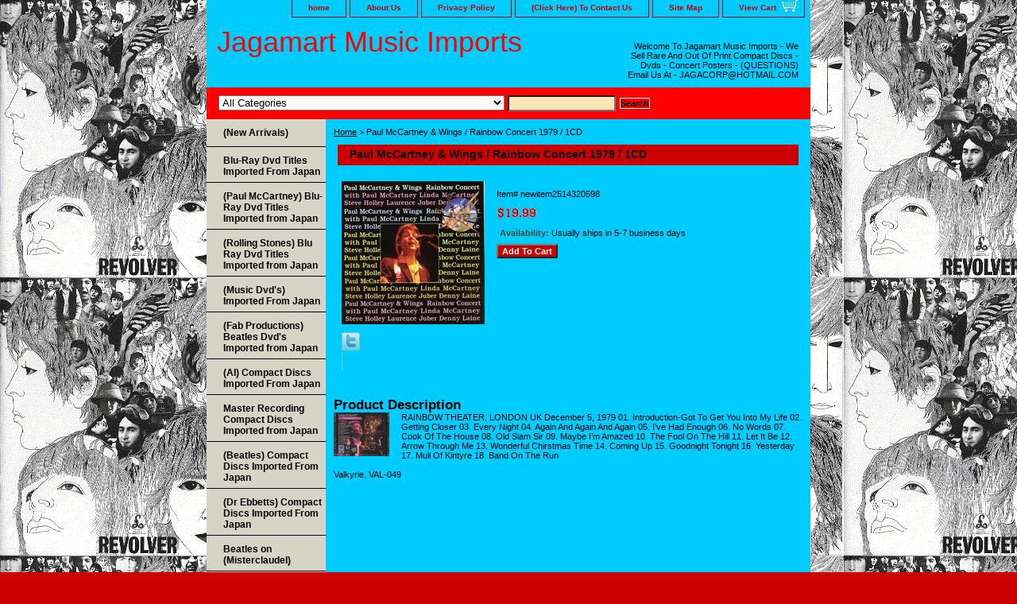

--- FILE ---
content_type: text/html
request_url: https://www.jagamart.com/pamcwiraco19.html
body_size: 8434
content:
<!DOCTYPE html PUBLIC "-//W3C//DTD XHTML 1.0 Strict//EN" "http://www.w3.org/TR/xhtml1/DTD/xhtml1-strict.dtd"><html><head>
<link rel="image_src" href="https://s.turbifycdn.com/aah/yhst-73969762682587/newitem2-12040.gif" />
<meta property="og:image" content="https://s.turbifycdn.com/aah/yhst-73969762682587/newitem2-12040.gif" />
<title>Paul McCartney & Wings / Rainbow Concert 1979 / 1CD</title><link rel="stylesheet" type="text/css" href="css-base.css" /><link rel="stylesheet" type="text/css" href="css-element.css" /><link rel="stylesheet" type="text/css" href="css-contents.css" /><link rel="stylesheet" type="text/css" href="css-edits.css" /></head><body class="vertical" id="itemtype"><script type="text/javascript" id="yfc_loader" src="https://turbifycdn.com/store/migration/loader-min-1.0.34.js?q=yhst-73969762682587&ts=1769388268&p=1&h=order.store.turbify.net"></script> <div id="ys_superbar">
	   <div id="ys_cpers">
		<div id="yscp_welcome_msg"></div>
		<div id="yscp_signin_link"></div>
		<div id="yscp_myaccount_link"></div>
		<div id="yscp_signout_link"></div>
	   </div>
	   <div id="yfc_mini"></div>
	   <div class="ys_clear"></div>
	</div>
      <div id="container"><div id="header"><ul id="nav-general"><li><a href="index.html">home</a></li><li><a href="info.html">About Us</a></li><li><a href="privacypolicy.html">Privacy Policy</a></li><li><a href="mailto:jagacorp@hotmail.com">(Click Here) To Contact Us</a></li><li><a href="ind.html">Site Map</a></li><li><a href="https://order.store.turbify.net/yhst-73969762682587/cgi-bin/wg-order?yhst-73969762682587" class="linkcheckout">View Cart</a></li></ul><br class="clear" /><h3 id="brandmark"><a href="index.html" title="Jagamart Music Imports">Jagamart Music Imports</a></h3><strong id="slogan">Welcome To Jagamart Music Imports - We Sell Rare And Out Of Print Compact Discs - Dvds - Concert Posters -


(QUESTIONS) 

Email Us At - JAGACORP@HOTMAIL.COM









 


</strong></div><form id="searcharea" name="searcharea" action="nsearch.html" method="GET"><fieldset><select onchange="if (typeof YSB_AUTOCOMPLETE == 'object') { YSB_AUTOCOMPLETE.controller.setSuggestCategory(event); }" name="section"><option value="">All Categories</option><option value="newarrivals">(New Arrivals) </option><option value="bltiimfrja">Blu-Ray Dvd Titles Imported From Japan </option><option value="pmcbldvdti">(Paul McCartney) Blu-Ray Dvd Titles Imported from Japan </option><option value="rstbluraydvi">(Rolling Stones) Blu Ray Dvd Titles Imported from Japan </option><option value="bdvdti">(Music Dvd's) Imported From Japan </option><option value="befabprdv">(Fab Productions) Beatles Dvd's Imported from Japan </option><option value="beacodiimfrj">(AI) Compact Discs Imported From Japan </option><option value="marecodiimfr">Master Recording Compact Discs Imported from Japan </option><option value="japanimports">(Beatles) Compact Discs Imported From Japan </option><option value="drebcodiimfr">(Dr Ebbetts) Compact Discs Imported From Japan </option><option value="mlpcodi">Mini Lp Style Compact Discs Imported From Japan </option><option value="cscodijaim">(Other Artists) Compact Discs Imported from Japan  </option><option value="eclcodiimfrj">(Eric Clapton) Compact Discs Imported from Japan </option><option value="hmachcddvd">(Tmoq Titles) Imported From Japan </option><option value="rstcodi">(Rolling Stones) Compact Discs Imported From Japan </option><option value="lzecodi">(Led Zeppelin) Compact Discs Imported From Japan </option><option value="piflcodicso">Pink Floyd Compact Discs Imported From Japan  </option><option value="picturediscs">(Picture Discs) </option></select><label for="query" class="labelfield"><input autocomplete="off" type="text" id="query" name="query" placeholder="" onkeyup="if (typeof YSB_AUTOCOMPLETE == 'object') { YSB_AUTOCOMPLETE.controller.suggest(event); }"></label><label for="searchsubmit" class="buttonlabel"><input type="submit" id="searchsubmit" class="ys_primary" value="Search" name="searchsubmit"><input type="hidden" value="yhst-73969762682587" name="vwcatalog"></label></fieldset></form>   <script type="text/javascript"> 
                    var isSafari = !!navigator.userAgent.match(/Version\/[\d\.]+.*Safari/); 
                    var isIOS = !!navigator.platform && /iPad|iPhone|iPod/.test(navigator.platform); 
                    if (isSafari && isIOS) { 
                        document.forms["searcharea"].onsubmit = function (searchAreaForm) { 
                            var elementsList = this.elements, queryString = '', url = '', action = this.action; 
                            for(var i = 0; i < elementsList.length; i++) { 
                                if (elementsList[i].name) { 
                                    if (queryString) { 
                                        queryString = queryString + "&" +  elementsList[i].name + "=" + encodeURIComponent(elementsList[i].value); 
                                    } else { 
                                        queryString = elementsList[i].name + "=" + encodeURIComponent(elementsList[i].value); 
                                    } 
                                } 
                            } 
                            if (action.indexOf("?") == -1) { 
                                action = action + "?"; 
                            } 
                            url = action + queryString; 
                            window.location.href = url; 
                            return false; 
                        } 
                    } 
                </script> 
        <div id="bodyshell"><div id="bodycontent"><div class="breadcrumbs"><a href="index.html">Home</a> &gt; Paul McCartney & Wings / Rainbow Concert 1979 / 1CD</div><div id="contentarea"><div><h1 id="item-contenttitle">Paul McCartney & Wings / Rainbow Concert 1979 / 1CD</h1><div id="itemarea"><a href="https://s.turbifycdn.com/aah/yhst-73969762682587/newitem2-12042.gif"><img src="https://s.turbifycdn.com/aah/yhst-73969762682587/newitem2-12043.gif" width="180" height="180" border="0" hspace="0" vspace="0" alt="Paul McCartney &amp; Wings / Rainbow Concert 1979 / 1CD" class="image-l" title="Paul McCartney &amp; Wings / Rainbow Concert 1979 / 1CD" /></a><div class="itemform productInfo"><form method="POST" action="https://order.store.turbify.net/yhst-73969762682587/cgi-bin/wg-order?yhst-73969762682587+pamcwiraco19"><div class="code">Item# <em>newitem2514320598</em></div><div class="price-bold"><img src="https://s.turbifycdn.com/aah/yhst-73969762682587/beatles-cd-whisper-and-shout-246.gif" width="52" height="17" align="absmiddle" border="0" hspace="0" vspace="0" alt="$19.99" /></div><div class="itemavailable"><em>Availability: </em>Usually ships in 5-7 business days</div><input type="submit" value="Add To Cart" class="ys_primary" title="Add To Cart" /><input name="vwcatalog" type="hidden" value="yhst-73969762682587" /><input name="vwitem" type="hidden" value="pamcwiraco19" /><input type="hidden" name=".autodone" value="https://www.jagamart.com/pamcwiraco19.html" /></form></div><div style="clear:both"></div><div class="ys_promoitempage" id="ys_promoitempage" itemid="pamcwiraco19" itemcode="newitem2514320598" categoryflag="0"></div>
<script language="javascript">
document.getElementsByTagName('html')[0].setAttribute('xmlns:og', 'http://opengraphprotocol.org/schema/');
</script>
<div id="ys_social_top_hr"></div>
<div id="ys_social_media">
<div id="ys_social_tweet">
<script language="javascript">function tweetwindowopen(url,width,height){var left=parseInt((screen.availWidth/2)-(width/2));var top=parseInt((screen.availHeight/2)-(height/2));var prop="width="+width+",height="+height+",left="+left+",top="+top+",screenX="+left+",screenY="+top;window.open (NULL, url,'tweetwindow',prop);}</script>
<a href="javascript:void(0);" title="Tweet"><img id="ys_social_custom_tweet_icon" src="https://s.turbifycdn.com/ae/store/secure/twitter.png" onClick="tweetwindowopen('https://twitter.com/share?count=none&text=Paul+McCartney+%26+Wings+/+Rainbow+Concert+1979+/+1CD&url=https%3a//www.jagamart.com/pamcwiraco19.html',550, 514)"></a></div>
<!--[if gt IE 6]>
<div id="ys_social_v_separator"><img src="https://s.turbifycdn.com/ae/store/secure/v-separator.gif"></div>
<![endif]-->
<!--[if !IE]><!-->
<div id="ys_social_v_separator"><img src="https://s.turbifycdn.com/ae/store/secure/v-separator.gif"></div>
<!--<![endif]-->
<div id="ys_social_fblike">
<!--[if gt IE 6]>
<script language="javascript">
document.getElementsByTagName('html')[0].setAttribute('xmlns:fb', 'http://ogp.me/ns/fb#');
</script>
<div id="fb-root"></div><script>(function(d, s, id) {var js, fjs = d.getElementsByTagName(s)[0];if (d.getElementById(id)) return;js = d.createElement(s); js.id = id;js.src = '//connect.facebook.net/en_US/all.js#xfbml=1&appId=';fjs.parentNode.insertBefore(js, fjs);}(document, 'script', 'facebook-jssdk'));</script><fb:like href="https://www.jagamart.com/pamcwiraco19.html" layout="standard" show_faces="false" width="350" action="like" colorscheme="light"></fb:like>
<![endif]-->
<!--[if !IE]><!-->
<script language="javascript">
document.getElementsByTagName('html')[0].setAttribute('xmlns:fb', 'http://ogp.me/ns/fb#');
</script>
<div id="fb-root"></div><script>(function(d, s, id) {var js, fjs = d.getElementsByTagName(s)[0];if (d.getElementById(id)) return;js = d.createElement(s); js.id = id;js.src = '//connect.facebook.net/en_US/all.js#xfbml=1&appId=';fjs.parentNode.insertBefore(js, fjs);}(document, 'script', 'facebook-jssdk'));</script><fb:like href="https://www.jagamart.com/pamcwiraco19.html" layout="standard" show_faces="false" width="350" action="like" colorscheme="light"></fb:like>
<!--<![endif]-->
</div>
</div>
<div id="ys_social_bottom_hr"></div>
</div><div id="caption"><h2 id="itempage-captiontitle">Product Description</h2><a href="https://s.turbifycdn.com/aah/yhst-73969762682587/newitem2-12044.gif"><img src="https://s.turbifycdn.com/aah/yhst-73969762682587/newitem2-12045.gif" width="70" height="55" border="0" hspace="0" vspace="0" alt="Paul McCartney &amp; Wings / Rainbow Concert 1979 / 1CD" class="image-l" title="Paul McCartney &amp; Wings / Rainbow Concert 1979 / 1CD" /></a><div>RAINBOW THEATER, LONDON UK December 5, 1979
01. Introduction-Got To Get You Into My Life
02. Getting Closer
03. Every Night
04. Again And Again And Again
05. I�ve Had Enough
06. No Words
07. Cook Of The House
08. Old Siam Sir
09. Maybe I�m Amazed
10. The Fool On The Hill
11. Let It Be
12. Arrow Through Me
13. Wonderful Chirstmas Time
14. Coming Up
15. Goodnight Tonight
16. Yesterday
17. Mull Of Kintyre
18. Band On The Run<br /><br />Valkyrie. VAL-049</div></div><br clear="all" /></div></div></div><div id="nav-product"><ul><li><a href="newarrivals.html" title="(New Arrivals)">(New Arrivals)</a></li><li><a href="bltiimfrja.html" title="Blu-Ray Dvd Titles Imported From Japan">Blu-Ray Dvd Titles Imported From Japan</a></li><li><a href="pmcbldvdti.html" title="(Paul McCartney) Blu-Ray Dvd Titles Imported from Japan">(Paul McCartney) Blu-Ray Dvd Titles Imported from Japan</a></li><li><a href="rstbluraydvi.html" title="(Rolling Stones) Blu Ray Dvd Titles Imported from Japan">(Rolling Stones) Blu Ray Dvd Titles Imported from Japan</a></li><li><a href="bdvdti.html" title="(Music Dvd's) Imported From Japan">(Music Dvd's) Imported From Japan</a></li><li><a href="befabprdv.html" title="(Fab Productions) Beatles Dvd's Imported from Japan">(Fab Productions) Beatles Dvd's Imported from Japan</a></li><li><a href="beacodiimfrj.html" title="(AI) Compact Discs Imported From Japan">(AI) Compact Discs Imported From Japan</a></li><li><a href="marecodiimfr.html" title="Master Recording Compact Discs Imported from Japan">Master Recording Compact Discs Imported from Japan</a></li><li><a href="japanimports.html" title="(Beatles) Compact Discs Imported From Japan">(Beatles) Compact Discs Imported From Japan</a></li><li><a href="drebcodiimfr.html" title="(Dr Ebbetts) Compact Discs Imported From Japan">(Dr Ebbetts) Compact Discs Imported From Japan</a></li><li><a href="bemcoso.html" title="Beatles on (Misterclaudel) ">Beatles on (Misterclaudel) </a></li><li><a href="mlpcodi.html" title="Mini Lp Style Compact Discs Imported From Japan">Mini Lp Style Compact Discs Imported From Japan</a></li><li><a href="cscodijaim.html" title="(Other Artists) Compact Discs Imported from Japan ">(Other Artists) Compact Discs Imported from Japan </a></li><li><a href="hmachcddvd.html" title="(Tmoq Titles) Imported From Japan">(Tmoq Titles) Imported From Japan</a></li><li><a href="rstcodi.html" title="(Rolling Stones) Compact Discs Imported From Japan">(Rolling Stones) Compact Discs Imported From Japan</a></li><li><a href="lzecodi.html" title="(Led Zeppelin) Compact Discs Imported From Japan">(Led Zeppelin) Compact Discs Imported From Japan</a></li><li><a href="piflcodicso.html" title="Pink Floyd Compact Discs Imported From Japan ">Pink Floyd Compact Discs Imported From Japan </a></li><li><a href="jihecodi.html" title="Jimi Hendrix Compact Discs">Jimi Hendrix Compact Discs</a></li><li><a href="rostcodi.html" title="Rolling Stones Compact Discs">Rolling Stones Compact Discs</a></li><li><a href title=""></a></li><li><a href="https://www.thecdinfo.com/" title=""></a></li><li><a href="https://www.thecdinfo.com/" title=""></a></li><li><a href title=""></a></li><li><a href="howtopuanyti.html" title="*HOW TO PURCHASE ANY TITLE FROM THE LIST BELOW*">*HOW TO PURCHASE ANY TITLE FROM THE LIST BELOW*</a></li><li><a href="siti18doti24.html" title="Single Compact Disc Titles $18 Double Compact Disc Titles $24">Single Compact Disc Titles $18 Double Compact Disc Titles $24</a></li><li><a href="https://www.thecdinfo.com/ericclapton.htm" title="Eric Clapton Compact Discs">Eric Clapton Compact Discs</a></li><li><a href="https://www.thecdinfo.com/thewho.htm" title=" The Who Compact Discs"> The Who Compact Discs</a></li><li><a href="https://www.thecdinfo.com/beachboys.htm" title="Beach Boys Compact Discs">Beach Boys Compact Discs</a></li><li><a href="https://www.thecdinfo.com/neilyoung.htm" title="CSN&amp;Y Compact Discs">CSN&Y Compact Discs</a></li><li><a href="https://www.thecdinfo.com/doors.htm" title="The Doors Compact Discs">The Doors Compact Discs</a></li><li><a href="https://www.thecdinfo.com/deeppurple.htm" title="Deep Purple Compact Discs">Deep Purple Compact Discs</a></li><li><a href="https://www.thecdinfo.com/pinkfloyd.htm" title="Pink Floyd Compact Discs">Pink Floyd Compact Discs</a></li><li><a href="https://www.thecdinfo.com/floydsolo.htm" title="Pink Floyd Solo Compact Discs">Pink Floyd Solo Compact Discs</a></li><li><a href="https://www.thecdinfo.com/zeppelin.htm" title="Led Zeppelin Compact Discs">Led Zeppelin Compact Discs</a></li><li><a href="https://www.thecdinfo.com/gratefuldead.htm" title="Grateful Dead Compact Discs">Grateful Dead Compact Discs</a></li><li><a href="https://www.thecdinfo.com/rstones.htm" title="Rolling Stones Compact Discs">Rolling Stones Compact Discs</a></li><li><a href="https://www.thecdinfo.com/davidbowie.htm" title="David Bowie Compact Discs">David Bowie Compact Discs</a></li><li><a href="https://www.thecdinfo.com/aerosmith.htm" title="Aerosmith Compact Discs">Aerosmith Compact Discs</a></li><li><a href="https://www.thecdinfo.com/alanismorissette.htm" title="Alanis Morissette Compact Discs">Alanis Morissette Compact Discs</a></li><li><a href="https://www.thecdinfo.com/allmanbrothersband.htm" title="Allman Brothers Compact Discs">Allman Brothers Compact Discs</a></li><li><a href="https://www.thecdinfo.com/bachmanturneroverdrive.htm" title="Bachman Turner Overdrive Compact Discs">Bachman Turner Overdrive Compact Discs</a></li><li><a href="https://www.thecdinfo.com/badfinger.htm" title="Badfinger Compact Discs">Badfinger Compact Discs</a></li><li><a href="https://www.thecdinfo.com/jeffbeck.htm" title="Jeff Beck Compact Discs">Jeff Beck Compact Discs</a></li><li><a href="https://www.thecdinfo.com/beegees.htm" title="Bee Gees Compact Discs">Bee Gees Compact Discs</a></li><li><a href="https://www.thecdinfo.com/billyjoel.htm" title="Billy Joel Compact Discs">Billy Joel Compact Discs</a></li><li><a href="https://www.thecdinfo.com/blackcrowes.htm" title="Black Crowes Compact Discs">Black Crowes Compact Discs</a></li><li><a href="https://www.thecdinfo.com/ossyosbourne.htm" title="Black Sabbath Compact Discs">Black Sabbath Compact Discs</a></li><li><a href="https://www.thecdinfo.com/dylan.htm" title="Bob Dylan Compact Discs">Bob Dylan Compact Discs</a></li><li><a href="https://www.thecdinfo.com/bobmarley.htm" title="Bob Marley Compact Discs">Bob Marley Compact Discs</a></li><li><a href="https://www.thecdinfo.com/brianadams.htm" title="Bryan Adams Compact Discs">Bryan Adams Compact Discs</a></li><li><a href="sicoditi18do.html" title="Single Compact Disc Titles $18 Double Compact Disc Titles $24">Single Compact Disc Titles $18 Double Compact Disc Titles $24</a></li><li><a href="https://www.thecdinfo.com/roxymusic.htm" title="Roxy Music Compact Discs">Roxy Music Compact Discs</a></li><li><a href="https://www.thecdinfo.com/jacksonbrowne.htm" title="Jackson Browne Compact Discs">Jackson Browne Compact Discs</a></li><li><a href="https://www.thecdinfo.com/brucespringsteen.htm" title="Bruce Springsteen Compact Discs">Bruce Springsteen Compact Discs</a></li><li><a href="https://www.thecdinfo.com/birds.htm" title="The Byrds Compact Discs">The Byrds Compact Discs</a></li><li><a href="https://www.thecdinfo.com/johnnycash.htm" title="Johnny Cash Compact Discs">Johnny Cash Compact Discs</a></li><li><a href="https://www.thecdinfo.com/theclash.htm" title="The Clash Compact Discs">The Clash Compact Discs</a></li><li><a href="https://www.thecdinfo.com/joecocker.htm" title="Joe Cocker Compact Discs">Joe Cocker Compact Discs</a></li><li><a href="https://www.thecdinfo.com/genesisgabriel.htm" title="Genesis Compact Discs ">Genesis Compact Discs </a></li><li><a href="https://www.thecdinfo.com/elviscostello.htm" title="Elvis Costello Compact Discs">Elvis Costello Compact Discs</a></li><li><a href="https://www.thecdinfo.com/countingcrows.htm" title="Counting Crows Compact Discs">Counting Crows Compact Discs</a></li><li><a href="https://www.thecdinfo.com/cream.htm" title="Cream Compact Discs">Cream Compact Discs</a></li><li><a href="https://www.thecdinfo.com/ccrfogerty.htm" title="Creedence Clearwater Revival Compact Discs">Creedence Clearwater Revival Compact Discs</a></li><li><a href="https://www.thecdinfo.com/thecure.htm" title="The Cure Compact Discs">The Cure Compact Discs</a></li><li><a href="https://www.thecdinfo.com/derekandthedominoes.htm" title="Derek and the Dominoes Compact Discs">Derek and the Dominoes Compact Discs</a></li><li><a href="https://www.thecdinfo.com/direstraits.htm" title="Dire Straits Compact Discs">Dire Straits Compact Discs</a></li><li><a href="https://www.thecdinfo.com/eagles.htm" title="Eagles Compact Discs">Eagles Compact Discs</a></li><li><a href="https://www.thecdinfo.com/eltonjohn.htm" title="Elton John Compact Discs">Elton John Compact Discs</a></li><li><a href="https://www.thecdinfo.com/elvispresley.htm" title="Elvis Presley Compact Discs">Elvis Presley Compact Discs</a></li><li><a href="https://www.thecdinfo.com/enmeresonlakeandpalmer.htm" title="Emerson Lake &amp; Palmer Compact Discs">Emerson Lake & Palmer Compact Discs</a></li><li><a href="https://www.thecdinfo.com/melissaetheridge.htm" title="Mellisa Etheridge Compac Discs">Mellisa Etheridge Compac Discs</a></li><li><a href="https://www.thecdinfo.com/thefaces.htm" title="Rod Stewart Compact Discs">Rod Stewart Compact Discs</a></li><li><a href="https://www.thecdinfo.com/fleetwoodmac.htm" title="Fleetwood Mac Compact Discs">Fleetwood Mac Compact Discs</a></li><li><a href="https://www.thecdinfo.com/zappa.htm" title="Frank Zappa Compact Discs">Frank Zappa Compact Discs</a></li><li><a href="https://www.thecdinfo.com/bachmanturneroverdrive.htm" title="The Guess Who Compact Discs ">The Guess Who Compact Discs </a></li><li><a href="https://www.thecdinfo.com/gunsandroses.htm" title="Guns N Roses Compact Discs">Guns N Roses Compact Discs</a></li><li><a href="siti18doti24.html" title="Single Compact Disc Titles $18 Double Compact Disc Titles $24">Single Compact Disc Titles $18 Double Compact Disc Titles $24</a></li><li><a href="https://www.thecdinfo.com/jimmyhendrix.htm" title="Jimi Hendrix Compact Discs ">Jimi Hendrix Compact Discs </a></li><li><a href="https://www.thecdinfo.com/janisjoplin.htm" title="Janis Joplin Compact Discs">Janis Joplin Compact Discs</a></li><li><a href="https://www.thecdinfo.com/jeffbeck.htm" title="Jeff Beck Compact Discs">Jeff Beck Compact Discs</a></li><li><a href="https://www.thecdinfo.com/joecocker.htm" title="Joe Cocker Compact Discs">Joe Cocker Compact Discs</a></li><li><a href="https://www.thecdinfo.com/johnmayall.htm" title="John Mayall Compact Discs">John Mayall Compact Discs</a></li><li><a href="https://www.thecdinfo.com/johnnycash.htm" title="Johnny Cash Compact Discs">Johnny Cash Compact Discs</a></li><li><a href="https://www.thecdinfo.com/jonimitchell.htm" title="Joni Mitchell Compact Discs">Joni Mitchell Compact Discs</a></li><li><a href="https://www.thecdinfo.com/billyjoel.htm" title="Billy Joel Compact Discs">Billy Joel Compact Discs</a></li><li><a href="https://www.thecdinfo.com/thekinks.htm" title="The Kinks Compact Discs">The Kinks Compact Discs</a></li><li><a href="https://www.thecdinfo.com/kiss.htm" title="Kiss Compact Discs">Kiss Compact Discs</a></li><li><a href="https://www.thecdinfo.com/lennykravitz.htm" title="Lenny Kravitz Compact Discs">Lenny Kravitz Compact Discs</a></li><li><a href="https://www.thecdinfo.com/velvetunderground.htm" title="Lou Reed Compact Discs">Lou Reed Compact Discs</a></li><li><a href="https://www.thecdinfo.com/madonna.htm" title="Madonna Compact Discs">Madonna Compact Discs</a></li><li><a href="https://www.thecdinfo.com/moodyblues.htm" title="Moody Blues Compact Discs">Moody Blues Compact Discs</a></li><li><a href="https://www.thecdinfo.com/alanismorissette.htm" title="Alanis Morissette Compact Discs">Alanis Morissette Compact Discs</a></li><li><a href="https://www.thecdinfo.com/vanmorrison.htm" title="Van Morrison Compact Discs">Van Morrison Compact Discs</a></li><li><a href="https://www.thecdinfo.com/nirvana.htm" title="Nirvana Compact Discs">Nirvana Compact Discs</a></li><li><a href="https://www.thecdinfo.com/oasis.htm" title="Oasis Compact Discs">Oasis Compact Discs</a></li><li><a href="https://www.thecdinfo.com/pearljam.htm" title="Pearl Jam Compact Discs">Pearl Jam Compact Discs</a></li><li><a href="https://www.thecdinfo.com/stingthepolice.htm" title="Police Compact Discs">Police Compact Discs</a></li><li><a href="https://www.thecdinfo.com/elvispresley.htm" title="Elvis Compact Discs">Elvis Compact Discs</a></li><li><a href="https://www.thecdinfo.com/prince.htm" title="Prince Compact Discs">Prince Compact Discs</a></li><li><a href="https://www.thecdinfo.com/procolharum.htm" title="Proco Harum Compact Discs">Proco Harum Compact Discs</a></li><li><a href="https://www.thecdinfo.com/queen.htm" title="Queen Compact Discs">Queen Compact Discs</a></li><li><a href="https://www.thecdinfo.com/redhotchilipeppers.htm" title="Red Hot Chili Peppers">Red Hot Chili Peppers</a></li><li><a href="https://www.thecdinfo.com/richardandlindathompson.htm" title="Richard &amp; Linda Thompson Compact Discs">Richard & Linda Thompson Compact Discs</a></li><li><a href="https://www.thecdinfo.com/robintrower.htm" title="Robin Trower Compact Discs">Robin Trower Compact Discs</a></li><li><a href="https://www.thecdinfo.com/rush.htm" title="Rush Compact Discs">Rush Compact Discs</a></li><li><a href="https://www.thecdinfo.com/santana.htm" title="Santana Compact Discs">Santana Compact Discs</a></li><li><a href="https://www.thecdinfo.com/sexpistols.htm" title="Sex Pistols Compact Discs">Sex Pistols Compact Discs</a></li><li><a href="https://www.thecdinfo.com/sherylcrow.htm" title="Sheryl Crow Compact Discs">Sheryl Crow Compact Discs</a></li><li><a href="https://www.thecdinfo.com/simongarfunkel.htm" title="Simon &amp; Garfunkel Compact Discs">Simon & Garfunkel Compact Discs</a></li><li><a href="https://www.thecdinfo.com/simpleminds.htm" title="Simple Minds Compact Discs">Simple Minds Compact Discs</a></li><li><a href="https://www.thecdinfo.com/simplyred.htm" title="Simply Red Compact Discs">Simply Red Compact Discs</a></li><li><a href="https://www.thecdinfo.com/sistersofmercy.htm" title="Sisters of Mercy Compact Discs">Sisters of Mercy Compact Discs</a></li><li><a href="https://www.thecdinfo.com/soulasylum.htm" title="Soul Asylum Compact Discs">Soul Asylum Compact Discs</a></li><li><a href="https://www.thecdinfo.com/spindoctors.htm" title="Spin Doctors Compact Discs">Spin Doctors Compact Discs</a></li><li><a href="https://www.thecdinfo.com/brucespringsteen.htm" title="Bruce Springsteen Compact Discs">Bruce Springsteen Compact Discs</a></li><li><a href="https://www.thecdinfo.com/steelydan.htm" title="Steely Dan Compact Discs">Steely Dan Compact Discs</a></li><li><a href="https://www.thecdinfo.com/stevemillerband.htm" title="Steve Miller Compact Discs">Steve Miller Compact Discs</a></li><li><a href="https://www.thecdinfo.com/stevierayvaughan.htm" title="Stevie Ray Vaughan Compact Discs">Stevie Ray Vaughan Compact Discs</a></li><li><a href="https://www.thecdinfo.com/straycats.htm" title="Stray Cats Compact Discs">Stray Cats Compact Discs</a></li><li><a href="https://www.thecdinfo.com/tenyearsafter.htm" title="Ten Years After Compact Discs">Ten Years After Compact Discs</a></li><li><a href="https://www.thecdinfo.com/theband.htm" title="The Band Compact Discs">The Band Compact Discs</a></li><li><a href="https://www.thecdinfo.com/theclash.htm" title="The Clash Compact Discs">The Clash Compact Discs</a></li><li><a href="https://www.thecdinfo.com/thecure.htm" title="The Cure Compact Discs ">The Cure Compact Discs </a></li><li><a href="https://www.thecdinfo.com/tompetty.htm" title="Tom Petty Compact Discs">Tom Petty Compact Discs</a></li><li><a href="https://www.thecdinfo.com/trex.htm" title="T Rex Compact Discs">T Rex Compact Discs</a></li><li><a href="https://www.thecdinfo.com/traffic.htm" title="Traffic Compact Discs">Traffic Compact Discs</a></li><li><a href="https://www.thecdinfo.com/u2.htm" title="U2 Compact Discs">U2 Compact Discs</a></li><li><a href="https://www.thecdinfo.com/vanhalen.htm" title="Van Halen Compact Discs">Van Halen Compact Discs</a></li><li><a href="https://www.thecdinfo.com/yes.htm" title="Yes Compact Discs">Yes Compact Discs</a></li><li><a href="https://www.thecdinfo.com/zappa.htm" title="Frank Zappa Compact Discs">Frank Zappa Compact Discs</a></li><li><a href="https://www.thecdinfo.com/zztop.htm" title="ZZ Top Compact Discs">ZZ Top Compact Discs</a></li></ul><div id="htmlbottom"><div id="badge" align="center" style="margin-top:15px;"><a href="http://smallbusiness.yahoo.com/merchant/" target="_blank"><img src="http://us.i1.turbifycdn.com/us.turbifycdn.com/i/us/smallbiz/gr/ecomby1_small.gif" width="82" height="29" border="0" align="middle" alt="ecommerce provided by Yahoo! Small Business"/></a></div></div></div></div><div id="footer"><span id="footer-links"><a href="index.html">home</a> | <a href="info.html">About Us</a> | <a href="privacypolicy.html">Privacy Policy</a> | <a href="mailto:jagacorp@hotmail.com">(Click Here) To Contact Us</a> | <a href="ind.html">Site Map</a> | <a href="https://order.store.turbify.net/yhst-73969762682587/cgi-bin/wg-order?yhst-73969762682587">View Cart</a></span><span id="copyright">Copyright � 2007 Your store name here All Rights Reserved.</span></div></div></body>
<script type="text/javascript">var PAGE_ATTRS = {'storeId': 'yhst-73969762682587', 'itemId': 'pamcwiraco19', 'isOrderable': '1', 'name': 'Paul McCartney & Wings / Rainbow Concert 1979 / 1CD', 'salePrice': '19.99', 'listPrice': '19.99', 'brand': '', 'model': '', 'promoted': '', 'createTime': '1769388268', 'modifiedTime': '1769388268', 'catNamePath': '', 'upc': ''};</script><!-- Google tag (gtag.js) -->  <script async src='https://www.googletagmanager.com/gtag/js?id=UA-73208822-1'></script><script> window.dataLayer = window.dataLayer || [];  function gtag(){dataLayer.push(arguments);}  gtag('js', new Date());  gtag('config', 'UA-73208822-1');</script><script> var YStore = window.YStore || {}; var GA_GLOBALS = window.GA_GLOBALS || {}; var GA_CLIENT_ID; try { YStore.GA = (function() { var isSearchPage = (typeof(window.location) === 'object' && typeof(window.location.href) === 'string' && window.location.href.indexOf('nsearch') !== -1); var isProductPage = (typeof(PAGE_ATTRS) === 'object' && PAGE_ATTRS.isOrderable === '1' && typeof(PAGE_ATTRS.name) === 'string'); function initGA() { } function setProductPageView() { PAGE_ATTRS.category = PAGE_ATTRS.catNamePath.replace(/ > /g, '/'); PAGE_ATTRS.category = PAGE_ATTRS.category.replace(/>/g, '/'); gtag('event', 'view_item', { currency: 'USD', value: parseFloat(PAGE_ATTRS.salePrice), items: [{ item_name: PAGE_ATTRS.name, item_category: PAGE_ATTRS.category, item_brand: PAGE_ATTRS.brand, price: parseFloat(PAGE_ATTRS.salePrice) }] }); } function defaultTrackAddToCart() { var all_forms = document.forms; document.addEventListener('DOMContentLoaded', event => { for (var i = 0; i < all_forms.length; i += 1) { if (typeof storeCheckoutDomain != 'undefined' && storeCheckoutDomain != 'order.store.turbify.net') { all_forms[i].addEventListener('submit', function(e) { if (typeof(GA_GLOBALS.dont_track_add_to_cart) !== 'undefined' && GA_GLOBALS.dont_track_add_to_cart === true) { return; } e = e || window.event; var target = e.target || e.srcElement; if (typeof(target) === 'object' && typeof(target.id) === 'string' && target.id.indexOf('yfc') === -1 && e.defaultPrevented === true) { return } e.preventDefault(); vwqnty = 1; if( typeof(target.vwquantity) !== 'undefined' ) { vwqnty = target.vwquantity.value; } if( vwqnty > 0 ) { gtag('event', 'add_to_cart', { value: parseFloat(PAGE_ATTRS.salePrice), currency: 'USD', items: [{ item_name: PAGE_ATTRS.name, item_category: PAGE_ATTRS.category, item_brand: PAGE_ATTRS.brand, price: parseFloat(PAGE_ATTRS.salePrice), quantity: e.target.vwquantity.value }] }); if (typeof(target) === 'object' && typeof(target.id) === 'string' && target.id.indexOf('yfc') != -1) { return; } if (typeof(target) === 'object') { target.submit(); } } }) } } }); } return { startPageTracking: function() { initGA(); if (isProductPage) { setProductPageView(); if (typeof(GA_GLOBALS.dont_track_add_to_cart) === 'undefined' || GA_GLOBALS.dont_track_add_to_cart !== true) { defaultTrackAddToCart() } } }, trackAddToCart: function(itemsList, callback) { itemsList = itemsList || []; if (itemsList.length === 0 && typeof(PAGE_ATTRS) === 'object') { if (typeof(PAGE_ATTRS.catNamePath) !== 'undefined') { PAGE_ATTRS.category = PAGE_ATTRS.catNamePath.replace(/ > /g, '/'); PAGE_ATTRS.category = PAGE_ATTRS.category.replace(/>/g, '/') } itemsList.push(PAGE_ATTRS) } if (itemsList.length === 0) { return; } var ga_cartItems = []; var orderTotal = 0; for (var i = 0; i < itemsList.length; i += 1) { var itemObj = itemsList[i]; var gaItemObj = {}; if (typeof(itemObj.id) !== 'undefined') { gaItemObj.id = itemObj.id } if (typeof(itemObj.name) !== 'undefined') { gaItemObj.name = itemObj.name } if (typeof(itemObj.category) !== 'undefined') { gaItemObj.category = itemObj.category } if (typeof(itemObj.brand) !== 'undefined') { gaItemObj.brand = itemObj.brand } if (typeof(itemObj.salePrice) !== 'undefined') { gaItemObj.price = itemObj.salePrice } if (typeof(itemObj.quantity) !== 'undefined') { gaItemObj.quantity = itemObj.quantity } ga_cartItems.push(gaItemObj); orderTotal += parseFloat(itemObj.salePrice) * itemObj.quantity; } gtag('event', 'add_to_cart', { value: orderTotal, currency: 'USD', items: ga_cartItems }); } } })(); YStore.GA.startPageTracking() } catch (e) { if (typeof(window.console) === 'object' && typeof(window.console.log) === 'function') { console.log('Error occurred while executing Google Analytics:'); console.log(e) } } </script> <script type="text/javascript">
csell_env = 'ue1';
 var storeCheckoutDomain = 'order.store.turbify.net';
</script>

<script type="text/javascript">
  function toOSTN(node){
    if(node.hasAttributes()){
      for (const attr of node.attributes) {
        node.setAttribute(attr.name,attr.value.replace(/(us-dc1-order|us-dc2-order|order)\.(store|stores)\.([a-z0-9-]+)\.(net|com)/g, storeCheckoutDomain));
      }
    }
  };
  document.addEventListener('readystatechange', event => {
  if(typeof storeCheckoutDomain != 'undefined' && storeCheckoutDomain != "order.store.turbify.net"){
    if (event.target.readyState === "interactive") {
      fromOSYN = document.getElementsByTagName('form');
        for (let i = 0; i < fromOSYN.length; i++) {
          toOSTN(fromOSYN[i]);
        }
      }
    }
  });
</script>
<script type="text/javascript">
// Begin Store Generated Code
 </script> <script type="text/javascript" src="https://s.turbifycdn.com/lq/ult/ylc_1.9.js" ></script> <script type="text/javascript" src="https://s.turbifycdn.com/ae/lib/smbiz/store/csell/beacon-a9518fc6e4.js" >
</script>
<script type="text/javascript">
// Begin Store Generated Code
 csell_page_data = {}; csell_page_rec_data = []; ts='TOK_STORE_ID';
</script>
<script type="text/javascript">
// Begin Store Generated Code
function csell_GLOBAL_INIT_TAG() { var csell_token_map = {}; csell_token_map['TOK_SPACEID'] = '2022276099'; csell_token_map['TOK_URL'] = ''; csell_token_map['TOK_STORE_ID'] = 'yhst-73969762682587'; csell_token_map['TOK_ITEM_ID_LIST'] = 'pamcwiraco19'; csell_token_map['TOK_ORDER_HOST'] = 'order.store.turbify.net'; csell_token_map['TOK_BEACON_TYPE'] = 'prod'; csell_token_map['TOK_RAND_KEY'] = 't'; csell_token_map['TOK_IS_ORDERABLE'] = '1';  c = csell_page_data; var x = (typeof storeCheckoutDomain == 'string')?storeCheckoutDomain:'order.store.turbify.net'; var t = csell_token_map; c['s'] = t['TOK_SPACEID']; c['url'] = t['TOK_URL']; c['si'] = t[ts]; c['ii'] = t['TOK_ITEM_ID_LIST']; c['bt'] = t['TOK_BEACON_TYPE']; c['rnd'] = t['TOK_RAND_KEY']; c['io'] = t['TOK_IS_ORDERABLE']; YStore.addItemUrl = 'http%s://'+x+'/'+t[ts]+'/ymix/MetaController.html?eventName.addEvent&cartDS.shoppingcart_ROW0_m_orderItemVector_ROW0_m_itemId=%s&cartDS.shoppingcart_ROW0_m_orderItemVector_ROW0_m_quantity=1&ysco_key_cs_item=1&sectionId=ysco.cart&ysco_key_store_id='+t[ts]; } 
</script>
<script type="text/javascript">
// Begin Store Generated Code
function csell_REC_VIEW_TAG() {  var env = (typeof csell_env == 'string')?csell_env:'prod'; var p = csell_page_data; var a = '/sid='+p['si']+'/io='+p['io']+'/ii='+p['ii']+'/bt='+p['bt']+'-view'+'/en='+env; var r=Math.random(); YStore.CrossSellBeacon.renderBeaconWithRecData(p['url']+'/p/s='+p['s']+'/'+p['rnd']+'='+r+a); } 
</script>
<script type="text/javascript">
// Begin Store Generated Code
var csell_token_map = {}; csell_token_map['TOK_PAGE'] = 'p'; csell_token_map['TOK_CURR_SYM'] = '$'; csell_token_map['TOK_WS_URL'] = 'https://yhst-73969762682587.csell.store.turbify.net/cs/recommend?itemids=pamcwiraco19&location=p'; csell_token_map['TOK_SHOW_CS_RECS'] = 'false';  var t = csell_token_map; csell_GLOBAL_INIT_TAG(); YStore.page = t['TOK_PAGE']; YStore.currencySymbol = t['TOK_CURR_SYM']; YStore.crossSellUrl = t['TOK_WS_URL']; YStore.showCSRecs = t['TOK_SHOW_CS_RECS']; </script> <script type="text/javascript" src="https://s.turbifycdn.com/ae/store/secure/recs-1.3.2.2.js" ></script> <script type="text/javascript" >
</script>
</html>
<!-- html108.prod.store.e1a.lumsb.com Thu Jan 29 03:24:29 PST 2026 -->
